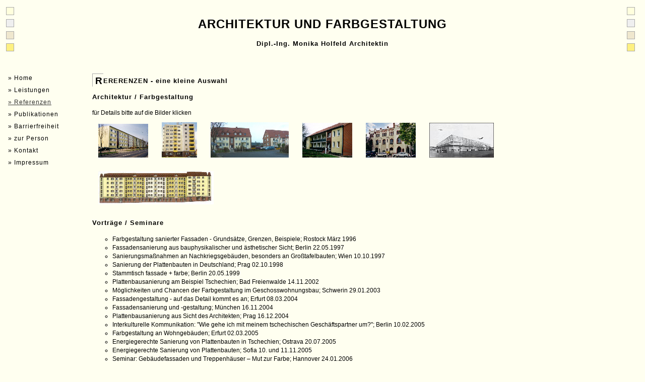

--- FILE ---
content_type: text/html
request_url: http://architektur-und-farbgestaltung.com/dt-ref.htm
body_size: 2287
content:
<?xml version="1.0"?>
<!DOCTYPE html PUBLIC "-//W3C//DTD XHTML 1.0 Transitional//EN"
    "http://www.w3.org/TR/xhtml1/DTD/xhtml1-transitional.dtd">
<html lang="de" xml:lang="de"
xmlns="http://www.w3.org/1999/xhtml">

<head>
<title>Referenzen</title>
<meta name="language" content="de" />
<meta http-equiv="content-type" content="text/html; charset=iso-8859-1" />
<meta name="description"
content="eine kleine Auswahl der Referenzen des Bueros Architektur und Farbgestaltung" />
<meta name="author" content="Monika Holfeld" />
    <meta name="keywords" content="Wohnraumanpassung - barrierefrei, Wohnraumanpassung -  bei Sehbehinderung, Wohnraumanpassung bei Demenz, Planung bei Höhrbehinderung,  Farbkonzepte im Plegebereich, behindertengerecht, Farbkonzepte Krankenhaus und Arztpraxen, Farbkonzepte Demenzeinrichtunge, Barrierefreies Planen und Bauen, Barrierefreie Architektur und Farbgestaltung, DIN 18040 Seminare, Seminare Licht und Farbe, seniorengerecht, Alte,Behinderte, Blinde, Gehörlose, Leistungen, Publikationen, Vortr&auml;ge, Seminare, Studien, Osteuropa, Plattenbauten, Plattenbau, Berlin, tschechisch, Planung, Beratung, Consulting, Farben, Farbplanung" />
<link rel="stylesheet" type="text/css" href="grund.css" />
<style type="text/css">
/*<![CDATA[*/
<!-- @import "extra3.css"; -->
/*]]>*/
</style><!--[if gte IE 5]>
<link rel="stylesheet" type="text/css" href="extra-ie3.css" />
<![endif]-->
<script language="JavaScript" type="text/javascript" src="AddressScrambler_0.2.1/AddressScrambler.js"></script>
</head>


<body>
<div id="main">
<div id="head">
<div id="box1">
<div class="feld4"></div>
<div class="feld3"></div>
<div class="feld2"></div>
<div class="feld1"></div>
</div>

<h1>ARCHITEKTUR UND FARBGESTALTUNG</h1>
<h2>Dipl.-Ing. Monika Holfeld Architektin</h2>

<div id="box1a">
<div class="feld4"></div>
<div class="feld3"></div>
<div class="feld2"></div>
<div class="feld1"></div>
</div>

</div>

<div id="box2">
<div id="h-menue">
<a href="index.htm">&#187; Home</a> <span class="invis">|</span>
<a href="dt-leist.htm">&#187; Leistungen</a> <span class="invis">|</span>
<a href="dt-ref.htm" class="akut">&#187; Referenzen</a> <span class="invis">|</span>
<a href="dt-ver.htm">&#187; Publikationen</a> <span class="invis">|</span>
<a href="dt-thema.htm">&#187; Barrierfreiheit</a> <span class="invis">|</span>
<a href="dt-wir.htm">&#187; zur Person</a> <span class="invis">|</span>
<a href="dt-kont.htm">&#187; Kontakt</a> <span class="invis">|</span>
<a href="dt-imp.htm">&#187; Impressum</a> <span class="invis">|</span>

</div>
</div>


<div id="content">
<h3><span class="initial">R</span>ERERENZEN - eine kleine Auswahl</h3>
<h4>Architektur / Farbgestaltung</h4>
f&uuml;r Details bitte auf die Bilder klicken<br />

<a href="dt-oran.htm"><img alt="Blockbau OR" src="m-oran.jpg" height="67" width="99" border="0" vspace="12" hspace="12" /></a>
<a href="dt-eutin.htm"><img alt="Wohnhochhaus Eutin" src="m-eut.jpg" height="70" width="70" border="0" vspace="12" hspace="12" /></a>
<a href="dt-kell.htm" ><img alt="H&auml;user Kellenhusen" src="m-kell.jpg" height="70" width="155" border="0" vspace="12" hspace="12" /></a>
<a href="dt-hlgh.htm"><img alt="Wohnhaus Heiligenhafen" src="m-hlgh.jpg" height="69" width="99" border="0" vspace="12" hspace="12" /></a>
<a href="dt-lil.htm"><img alt="Lilienthal-Haus" src="m-lil.jpg" height="69" width="99" border="0" vspace="12" hspace="12" /></a>
<a href="dt-alb.htm"><img alt="Terminal Tirana" src="m-alb.jpg" height="69" width="128" border="0" vspace="12" hspace="12" /></a>
<a href="dt-vier.htm"><img alt="Farbleitplanung" src="m-vier.jpg" height="66" width="229" border="0" vspace="12" hspace="12" /></a>

<h4>Vortr&auml;ge / Seminare</h4>
<ul>
<li>Farbgestaltung sanierter Fassaden - Grunds&auml;tze, Grenzen, Beispiele; Rostock M&auml;rz 1996</li>
<li>Fassadensanierung aus bauphysikalischer und &auml;sthetischer Sicht; Berlin 22.05.1997</li>
<li>Sanierungsma&szlig;nahmen an Nachkriegsgeb&auml;uden, besonders an Gro&szlig;tafelbauten; Wien 10.10.1997</li>
<li>Sanierung der Plattenbauten in Deutschland; Prag 02.10.1998</li>
<li>Stammtisch fassade + farbe; Berlin 20.05.1999</li>
<li>Plattenbausanierung am Beispiel Tschechien; Bad Freienwalde 14.11.2002</li>
<li>M&ouml;glichkeiten und Chancen der Farbgestaltung im Geschosswohnungsbau; Schwerin 29.01.2003</li>
<li>Fassadengestaltung - auf das Detail kommt es an; Erfurt 08.03.2004</li>
<li>Fassadensanierung und -gestaltung; M&uuml;nchen 16.11.2004</li>
<li>Plattenbausanierung aus Sicht des Architekten; Prag 16.12.2004</li>
<li>Interkulturelle Kommunikation: &quot;Wie gehe ich mit meinem tschechischen Gesch&auml;ftspartner um?&quot;; Berlin 10.02.2005</li>
<li>Farbgestaltung an Wohngeb&auml;uden; Erfurt 02.03.2005</li>
<li>Energiegerechte Sanierung von Plattenbauten in Tschechien; Ostrava 20.07.2005</li>
<li>Energiegerechte Sanierung von Plattenbauten; Sofia 10. und 11.11.2005</li>
<li>Seminar: Gebäudefassaden und Treppenhäuser – Mut zur Farbe; Hannover 24.01.2006</li>
<li>Farbgestaltung an Altbauten; Fa. Bayosan 29.09.2006</li>
<li>Wirkung der Farben auf &auml;ltere und kranke Menschen; Berlin 30.09.2006</li>
</ul>

<h4>Verschiedenes</h4>
<ul>
<li>Erarbeitung einer Firmenbrosch&uuml;re f&uuml;r Siemens AG zum Thema Sicherheit
und Komfort unter Berücksichtigung der DIN 18024 und 18.25 (DIN 18040); 2010</li>
</ul>


</div>
</div>
<div id="foot">:: Seitenende :: :: <script language="JavaScript" type="text/javascript">
<!--
writeMailToWithClearDisplayText('mtqkjqiEfwhmnyjpyzw2zsi2kfwgljxyfqyzsl3htr','&#187; E-Mail');
//-->
</script>
<noscript>holfeld.at.architektur-und-farbgestaltung.com</noscript> ::
</div>
</body>
</html>

--- FILE ---
content_type: text/css
request_url: http://architektur-und-farbgestaltung.com/grund.css
body_size: 263
content:
/*Formatierung für alle Browser*/


html, body {
margin: 0;
}
body {
padding: 18px;
color: #000;
font-family: Verdana, Arial, Helvetica, sans-serif;
font-size: 76%;
text-align: center; /* fuer IE_quirks */
}

h1, h2, h3, h4, h5 {
color: #000;
letter-spacing: 1px;
}
h1 {
font-size: 200%;
}
h2 {
font-size: 110%;
}
h3 {
font-size: 110%;
}
h4 {
font-size: 105%;
}
h5 {
font-size: 95%;
}





--- FILE ---
content_type: text/css
request_url: http://architektur-und-farbgestaltung.com/extra3.css
body_size: 937
content:
/*Zusatzformate für alle brauchbaren Browser*/

body {
background-color: #fffff0;
}

#main {
padding: 0;
background: #fffff0;
/*border-right: 1px solid #369;
border-left: 1px solid #369;*/
}

#head {
background: transparent;
overflow: visible;
align: center;
}

#box1{
background:transparent;
width:40px;
height:100px;
margin-left:8px;
position:absolute; left:0px;top:10px;
}

#box1a{
background:transparent;
width:40px;
height:100px;
margin-left:8px;
position:absolute; right:0px;top:10px;
}

.feld1 {
margin:4px; 
float:left; 
border:thin solid #aaa; 
width:14px; 
height:14px; 
line-height:0px;
background: #fef080;
}

.feld2 {
margin:4px; 
float:left; 
border:thin solid #aaa; 
width:14px; 
height:14px; 
line-height:0px;
background:#efe7ce; 
}

.feld3 {
margin:4px; 
float:left; 
border:thin solid #aaa; 
width:14px; 
height:14px; 
line-height:0px;
background:#efefef; 
}

.feld4 {
margin:4px; 
float:left; 
border:thin solid #aaa; 
width:14px; 
height:14px; 
line-height:0px;
background:#ffffdd; 
}

#content {
margin: 40px 55px 5px;
background: #fffff0;
padding: 6px 0px 10px 110px;
text-align: left;
clear: left;}

#foot {
background: #fffff0;
color: #000;
overflow: visible;
text-align: center;
padding: 10px 3px 1px;
}

#box2{
background:transparent;
padding:3px; 
width:150px;
height:400px;
margin-left:8px;
position:absolute; left:5px;top:135px;
text-align: left;
}


/* Hauptmenue */
#h-menue {
width: 130px;
}

#h-menue a {
display: block;
letter-spacing: 1px;
margin: 10px 10px 0px 0px;
/*background-color: #fef080;
border-right: 1px solid #300;
border-bottom: 1px solid #300;
padding: 10px 8px;*/
color: #000;
}
#h-menue a:visited {
color: #333;
}
#h-menue a:hover, a:active {
text-decoration: underline overline;
}
#h-menue a.akut {
text-decoration: underline;
color: #333;
}


/* Die Hyperlinks im Text */
a {
text-decoration: none;
}
a:link {
color: #000;
}
a:visited {
color: #333;
}
a:hover, a:active {
text-decoration: underline overline;
}

#foot a {
text-decoration: none;
}
#foot a:link, a:visited {
color: #333;
}
#foot a:hover, a:active {
text-decoration: underline overline;
}

/* ======================= */
/* Sonstige Formatierungen */

/*img {
border: none;
width: 90px;
height: 90px;
}*/

.initial {
font-size: 140%;
margin: -7px 0;
float:left;
border-left: 1px solid #aaa;
border-top: 1px solid #aaa;
padding: 3px 1px 0 5px;
}

ul {
line-height: 140%;
list-style:circle outside;
}

.copy {
font-size: 70%;
text-align: center;
}

.invis {
display: none;
}

input.b {background-color: #efefef;
 font-family: Verdana, arial, helvetica, sans-serif; 
 color: #000; 
 border:  outset #efe7ce}

input.r {background-color:#fffff0; 
 font-family: Verdana, arial, helvetica, sans-serif; 
 color: #000; 
 border: 1px inset #efe7ce}

textarea {background-color:#fffff0; 
 font-family: Verdana, helvetica, arial, sans-serif;
 color: #000; 
 border: 1px inset #efe7ce;
 overflow: auto;}

img.f {clear: left;
float: left;
margin: 7px 10px;}

.unter {
text-decoration: underline;
}


--- FILE ---
content_type: text/javascript
request_url: http://architektur-und-farbgestaltung.com/AddressScrambler_0.2.1/AddressScrambler.js
body_size: 2363
content:
// addressScrambler.js version 0.2.1
// copyright 2001, 2002, Josiah Q. Hamilton

// This software is provided under the Artistic license of the Open 
//  Source Initiative, as it exists on 2001-12-19, including the optional
//  provision regarding aggregation with a commercial distribution.
// This notice must be included with any distribution.

// The offset determines what the ascii values of the scrambled
// text will be shifted to.  It may be that, in the future, more
// sophisticated scrambling algorithms will be needed -- for now,
// a simple ascii offset is used.  If you are using a server side
// component to scramble the addresses on their way out of the server, 
// you must be using the same algorithm as this javascript uses to 
// unscramble them, and for this one, you must have the same offset value

var scrambleOffset = 5;


// This array holds the visible ascii character set
// it may be that Unicode would be better, but this version
// uses ascii.  Characters outside this range are basically
// ignored.

var asciicode = new Array();
asciicode[32] = " ";
asciicode[33] = "!";
asciicode[34] = "\"";
asciicode[35] = "#";
asciicode[36] = "$";
asciicode[37] = "%";
asciicode[38] = "&";
asciicode[39] = "'";
asciicode[40] = "(";
asciicode[41] = ")";
asciicode[42] = "*";
asciicode[43] = "+";
asciicode[44] = ",";
asciicode[45] = "-";
asciicode[46] = ".";
asciicode[47] = "/";
asciicode[48] = "0";
asciicode[49] = "1";
asciicode[50] = "2";
asciicode[51] = "3";
asciicode[52] = "4";
asciicode[53] = "5";
asciicode[54] = "6";
asciicode[55] = "7";
asciicode[56] = "8";
asciicode[57] = "9";
asciicode[58] = ":";
asciicode[59] = ";";
asciicode[60] = "<";
asciicode[61] = "=";
asciicode[62] = ">";
asciicode[63] = "?";
asciicode[64] = "@";
asciicode[65] = "A";
asciicode[66] = "B";
asciicode[67] = "C";
asciicode[68] = "D";
asciicode[69] = "E";
asciicode[70] = "F";
asciicode[71] = "G";
asciicode[72] = "H";
asciicode[73] = "I";
asciicode[74] = "J";
asciicode[75] = "K";
asciicode[76] = "L";
asciicode[77] = "M";
asciicode[78] = "N";
asciicode[79] = "O";
asciicode[80] = "P";
asciicode[81] = "Q";
asciicode[82] = "R";
asciicode[83] = "S";
asciicode[84] = "T";
asciicode[85] = "U";
asciicode[86] = "V";
asciicode[87] = "W";
asciicode[88] = "X";
asciicode[89] = "Y";
asciicode[90] = "Z";
asciicode[91] = "[";
asciicode[92] = "\\";
asciicode[93] = "]";
asciicode[94] = "^";
asciicode[95] = "_";
asciicode[96] = "`";
asciicode[97] = "a";
asciicode[98] = "b";
asciicode[99] = "c";
asciicode[100] = "d";
asciicode[101] = "e";
asciicode[102] = "f";
asciicode[103] = "g";
asciicode[104] = "h";
asciicode[105] = "i";
asciicode[106] = "j";
asciicode[107] = "k";
asciicode[108] = "l";
asciicode[109] = "m";
asciicode[110] = "n";
asciicode[111] = "o";
asciicode[112] = "p";
asciicode[113] = "q";
asciicode[114] = "r";
asciicode[115] = "s";
asciicode[116] = "t";
asciicode[117] = "u";
asciicode[118] = "v";
asciicode[119] = "w";
asciicode[120] = "x";
asciicode[121] = "y";
asciicode[122] = "z";
asciicode[123] = "{";
asciicode[124] = "|";
asciicode[125] = "}";

asciicode[126] = "~";


// this function returns the ascii code for a given character
// or "0" if the character is not in the set represented by
// the array.
function getAsciiCode(theChar) {
  var i = 32;
  var ret = 0;
  var match = false;
  while (i < 127 && match != true) {
    if (asciicode[i] == theChar) { 
      ret = i;
    }
    i ++;
  }
  return ret;
}

// this function returns the character associated with a given
// ascii code, or an empty string if the code is not in the range
// of 32 through 126
function getCharacter(theCode) {
  var ret = "";
  if (theCode > 31 && theCode < 127) {
    ret = asciicode[theCode];
  }
  return ret;
}

// This "private" function holds the scrambling
// algorithm -- it uses the global variable scrambleOffset
// to determine the shift in ascii value
// The first argument is the text to be scrambled or unscrambled
// The second argument is boolean -- false if the text is to be
// scrambled or true if it is to be unscrambled 
function _scramble(inText,inverse) {
  var i = 0;
  var outText = "";
  var currentCode = 0;
  var newCode = 0;
  var newChar = '';
  var offset = scrambleOffset;
  if (inverse == true) {
    offset = offset * -1;
  }
  while (i < inText.length) {
    currentCode = getAsciiCode(inText.charAt(i));
    if (currentCode != 0) {
      newCode = currentCode + offset;
      if (newCode > 125) {
        newCode = (newCode - 125) + 31;
      }
      if (newCode < 32) {
        newCode = 126 - (32 - newCode);
      }
    } else {
      newCode = 0;
    }

    // sub tilde for backslash
    if (inverse == false && newCode == 92) {
      newCode = 126;
    } else if (inverse == true && currentCode == 126) {
      newCode = 92 + offset;
    }
    outText += getCharacter(newCode);
    i++;
  }
  return outText;
}

// This function returns unscrambled text
// It takes scrambled text as an input
function descrambleText(inText) {
  var outText = _scramble(inText,true);
  return outText;
}


// This function returns scrambled text
// It takes unscrambled text as an input
function scrambleText(inText) {
  var outText = _scramble(inText,false);
  return outText;
}

function writeDescrambledAddress(scrambledAddress) {
  document.open();
  document.write(descrambleText(scrambledAddress));
  document.close();
}

// This "public" function takes a scrambled address 
// and a not-scrambled display text string
// and writes a mailto tag with them.  
// Note that the display text is not scrambled when you 
// use this function, so if the display text *is* 
// also the address, you should use the function
// writeMailTo instead, 
// and just use the scrambled address for the argument.
function writeMailToWithClearDisplayText(scrambledAddress, text) {
  document.open();
  document.write("<a href=\"mailto:" + descrambleText(scrambledAddress) + "\">" + text + "</a>");
  document.close();
}

// This "public" function takes a scrambled address *and* 
// scrambled display text, descrambles them both, and writes
// a mailto tag.  This is useful when you want to hide the display
// text from harvesters for some reason.  If you're simply using the
// address again as display text, it'll be easier to use the
// writeMailToUsingAddress function, which takes just one argument - the address 
function writeMailToWithScrambledDisplayText(scrambledAddress, scrambledText) {
  document.open();
  document.write("<a href=\"mailto:" + descrambleText(scrambledAddress) + "\">" + descrambleText(scrambledText) + "</a>");
  document.close();
}

// This "public" function writes a mailto tag using the
// address itself as the display value
function writeMailTo(scrambledAddress) {
  document.open();
  document.write("<a href=\"mailto:" + descrambleText(scrambledAddress) + "\">" + descrambleText(scrambledAddress) + "</a>");
  document.close();

}

// the following methods are only used by the helper pages

function getMailToWithClearDisplayText(scrambledAddress, text) {
  return("<a href=\\\"mailto:" + descrambleText(scrambledAddress) + "\\\">" + text + "</a>");
}

function getMailTo(scrambledAddress) {
  return("<a href=\\\"mailto:" + descrambleText(scrambledAddress) + "\\\">" + descrambleText(scrambledAddress) + "</a>");
}

function getMailToCode(scrambledAddress) {
  return ("<script language=\"JavaScript\">writeMailTo('" + scrambledAddress + "');</script>");
}

function getEscapedMailToCode(scrambledAddress) {
  return ("&lt;script language=&quot;JavaScript&quot&gt;writeMailTo('" + scrambledAddress + "');&lt;/script&gt;");
}

function getMailToCodeWithClearDisplayText(scrambledAddress, text) {
  return ("<script language=\"JavaScript\">writeMailToWithClearDisplayText('" + scrambledAddress + ",'" + text + "');</script>");
}

function getEscapedMailToCodeWithClearDisplayText(scrambledAddress, text) {
  return ("&lt;script language=&quot;JavaScript&quot&gt;writeMailToWithClearDisplayText('" + scrambledAddress + "','"+ text + "');&lt;/script&gt;");
}



function writeScrambledAddress(address) {
  document.open();
  document.write(scrambleText(address));
  document.close();
}

